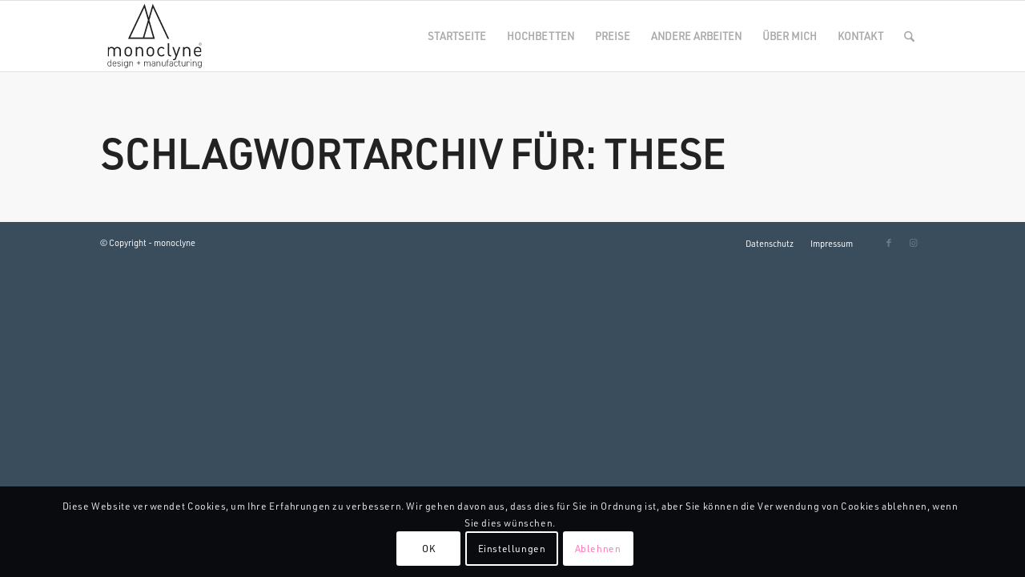

--- FILE ---
content_type: text/html; charset=UTF-8
request_url: https://hochbetten-berlin.com/tag/these/
body_size: 64557
content:
<!DOCTYPE html>
<html lang="de-DE" class="html_stretched responsive av-preloader-disabled  html_header_top html_logo_left html_main_nav_header html_menu_right html_slim html_header_sticky html_header_shrinking html_mobile_menu_tablet html_header_searchicon html_content_align_center html_header_unstick_top_disabled html_header_stretch_disabled html_av-overlay-side html_av-overlay-side-classic html_av-submenu-noclone html_entry_id_296 av-cookies-consent-show-message-bar av-cookies-cookie-consent-enabled av-cookies-needs-opt-in av-cookies-user-needs-accept-button avia-cookie-check-browser-settings av-no-preview av-default-lightbox html_text_menu_active av-mobile-menu-switch-default">
<head>
<meta charset="UTF-8" />


<!-- mobile setting -->
<meta name="viewport" content="width=device-width, initial-scale=1">

<!-- Scripts/CSS and wp_head hook -->
<title>these &#8211; Hochbetten</title>
<meta name='robots' content='max-image-preview:large' />

				<script type='text/javascript'>

				function avia_cookie_check_sessionStorage()
				{
					//	FF throws error when all cookies blocked !!
					var sessionBlocked = false;
					try
					{
						var test = sessionStorage.getItem( 'aviaCookieRefused' ) != null;
					}
					catch(e)
					{
						sessionBlocked = true;
					}

					var aviaCookieRefused = ! sessionBlocked ? sessionStorage.getItem( 'aviaCookieRefused' ) : null;

					var html = document.getElementsByTagName('html')[0];

					/**
					 * Set a class to avoid calls to sessionStorage
					 */
					if( sessionBlocked || aviaCookieRefused )
					{
						if( html.className.indexOf('av-cookies-session-refused') < 0 )
						{
							html.className += ' av-cookies-session-refused';
						}
					}

					if( sessionBlocked || aviaCookieRefused || document.cookie.match(/aviaCookieConsent/) )
					{
						if( html.className.indexOf('av-cookies-user-silent-accept') >= 0 )
						{
							 html.className = html.className.replace(/\bav-cookies-user-silent-accept\b/g, '');
						}
					}
				}

				avia_cookie_check_sessionStorage();

			</script>
			<link rel='dns-prefetch' href='//stats.wp.com' />
<link rel="alternate" type="application/rss+xml" title="Hochbetten &raquo; Feed" href="https://hochbetten-berlin.com/feed/" />
<link rel="alternate" type="application/rss+xml" title="Hochbetten &raquo; Kommentar-Feed" href="https://hochbetten-berlin.com/comments/feed/" />
<link rel="alternate" type="application/rss+xml" title="Hochbetten &raquo; these Schlagwort-Feed" href="https://hochbetten-berlin.com/tag/these/feed/" />
<link rel='stylesheet' id='wp-block-library-css' href='https://hochbetten-berlin.com/wp-includes/css/dist/block-library/style.min.css?ver=6.5.2' type='text/css' media='all' />
<link rel='stylesheet' id='mediaelement-css' href='https://hochbetten-berlin.com/wp-includes/js/mediaelement/mediaelementplayer-legacy.min.css?ver=4.2.17' type='text/css' media='all' />
<link rel='stylesheet' id='wp-mediaelement-css' href='https://hochbetten-berlin.com/wp-includes/js/mediaelement/wp-mediaelement.min.css?ver=6.5.2' type='text/css' media='all' />
<style id='jetpack-sharing-buttons-style-inline-css' type='text/css'>
.jetpack-sharing-buttons__services-list{display:flex;flex-direction:row;flex-wrap:wrap;gap:0;list-style-type:none;margin:5px;padding:0}.jetpack-sharing-buttons__services-list.has-small-icon-size{font-size:12px}.jetpack-sharing-buttons__services-list.has-normal-icon-size{font-size:16px}.jetpack-sharing-buttons__services-list.has-large-icon-size{font-size:24px}.jetpack-sharing-buttons__services-list.has-huge-icon-size{font-size:36px}@media print{.jetpack-sharing-buttons__services-list{display:none!important}}.editor-styles-wrapper .wp-block-jetpack-sharing-buttons{gap:0;padding-inline-start:0}ul.jetpack-sharing-buttons__services-list.has-background{padding:1.25em 2.375em}
</style>
<style id='global-styles-inline-css' type='text/css'>
body{--wp--preset--color--black: #000000;--wp--preset--color--cyan-bluish-gray: #abb8c3;--wp--preset--color--white: #ffffff;--wp--preset--color--pale-pink: #f78da7;--wp--preset--color--vivid-red: #cf2e2e;--wp--preset--color--luminous-vivid-orange: #ff6900;--wp--preset--color--luminous-vivid-amber: #fcb900;--wp--preset--color--light-green-cyan: #7bdcb5;--wp--preset--color--vivid-green-cyan: #00d084;--wp--preset--color--pale-cyan-blue: #8ed1fc;--wp--preset--color--vivid-cyan-blue: #0693e3;--wp--preset--color--vivid-purple: #9b51e0;--wp--preset--color--metallic-red: #b02b2c;--wp--preset--color--maximum-yellow-red: #edae44;--wp--preset--color--yellow-sun: #eeee22;--wp--preset--color--palm-leaf: #83a846;--wp--preset--color--aero: #7bb0e7;--wp--preset--color--old-lavender: #745f7e;--wp--preset--color--steel-teal: #5f8789;--wp--preset--color--raspberry-pink: #d65799;--wp--preset--color--medium-turquoise: #4ecac2;--wp--preset--gradient--vivid-cyan-blue-to-vivid-purple: linear-gradient(135deg,rgba(6,147,227,1) 0%,rgb(155,81,224) 100%);--wp--preset--gradient--light-green-cyan-to-vivid-green-cyan: linear-gradient(135deg,rgb(122,220,180) 0%,rgb(0,208,130) 100%);--wp--preset--gradient--luminous-vivid-amber-to-luminous-vivid-orange: linear-gradient(135deg,rgba(252,185,0,1) 0%,rgba(255,105,0,1) 100%);--wp--preset--gradient--luminous-vivid-orange-to-vivid-red: linear-gradient(135deg,rgba(255,105,0,1) 0%,rgb(207,46,46) 100%);--wp--preset--gradient--very-light-gray-to-cyan-bluish-gray: linear-gradient(135deg,rgb(238,238,238) 0%,rgb(169,184,195) 100%);--wp--preset--gradient--cool-to-warm-spectrum: linear-gradient(135deg,rgb(74,234,220) 0%,rgb(151,120,209) 20%,rgb(207,42,186) 40%,rgb(238,44,130) 60%,rgb(251,105,98) 80%,rgb(254,248,76) 100%);--wp--preset--gradient--blush-light-purple: linear-gradient(135deg,rgb(255,206,236) 0%,rgb(152,150,240) 100%);--wp--preset--gradient--blush-bordeaux: linear-gradient(135deg,rgb(254,205,165) 0%,rgb(254,45,45) 50%,rgb(107,0,62) 100%);--wp--preset--gradient--luminous-dusk: linear-gradient(135deg,rgb(255,203,112) 0%,rgb(199,81,192) 50%,rgb(65,88,208) 100%);--wp--preset--gradient--pale-ocean: linear-gradient(135deg,rgb(255,245,203) 0%,rgb(182,227,212) 50%,rgb(51,167,181) 100%);--wp--preset--gradient--electric-grass: linear-gradient(135deg,rgb(202,248,128) 0%,rgb(113,206,126) 100%);--wp--preset--gradient--midnight: linear-gradient(135deg,rgb(2,3,129) 0%,rgb(40,116,252) 100%);--wp--preset--font-size--small: 1rem;--wp--preset--font-size--medium: 1.125rem;--wp--preset--font-size--large: 1.75rem;--wp--preset--font-size--x-large: clamp(1.75rem, 3vw, 2.25rem);--wp--preset--spacing--20: 0.44rem;--wp--preset--spacing--30: 0.67rem;--wp--preset--spacing--40: 1rem;--wp--preset--spacing--50: 1.5rem;--wp--preset--spacing--60: 2.25rem;--wp--preset--spacing--70: 3.38rem;--wp--preset--spacing--80: 5.06rem;--wp--preset--shadow--natural: 6px 6px 9px rgba(0, 0, 0, 0.2);--wp--preset--shadow--deep: 12px 12px 50px rgba(0, 0, 0, 0.4);--wp--preset--shadow--sharp: 6px 6px 0px rgba(0, 0, 0, 0.2);--wp--preset--shadow--outlined: 6px 6px 0px -3px rgba(255, 255, 255, 1), 6px 6px rgba(0, 0, 0, 1);--wp--preset--shadow--crisp: 6px 6px 0px rgba(0, 0, 0, 1);}body { margin: 0;--wp--style--global--content-size: 800px;--wp--style--global--wide-size: 1130px; }.wp-site-blocks > .alignleft { float: left; margin-right: 2em; }.wp-site-blocks > .alignright { float: right; margin-left: 2em; }.wp-site-blocks > .aligncenter { justify-content: center; margin-left: auto; margin-right: auto; }:where(.is-layout-flex){gap: 0.5em;}:where(.is-layout-grid){gap: 0.5em;}body .is-layout-flow > .alignleft{float: left;margin-inline-start: 0;margin-inline-end: 2em;}body .is-layout-flow > .alignright{float: right;margin-inline-start: 2em;margin-inline-end: 0;}body .is-layout-flow > .aligncenter{margin-left: auto !important;margin-right: auto !important;}body .is-layout-constrained > .alignleft{float: left;margin-inline-start: 0;margin-inline-end: 2em;}body .is-layout-constrained > .alignright{float: right;margin-inline-start: 2em;margin-inline-end: 0;}body .is-layout-constrained > .aligncenter{margin-left: auto !important;margin-right: auto !important;}body .is-layout-constrained > :where(:not(.alignleft):not(.alignright):not(.alignfull)){max-width: var(--wp--style--global--content-size);margin-left: auto !important;margin-right: auto !important;}body .is-layout-constrained > .alignwide{max-width: var(--wp--style--global--wide-size);}body .is-layout-flex{display: flex;}body .is-layout-flex{flex-wrap: wrap;align-items: center;}body .is-layout-flex > *{margin: 0;}body .is-layout-grid{display: grid;}body .is-layout-grid > *{margin: 0;}body{padding-top: 0px;padding-right: 0px;padding-bottom: 0px;padding-left: 0px;}a:where(:not(.wp-element-button)){text-decoration: underline;}.wp-element-button, .wp-block-button__link{background-color: #32373c;border-width: 0;color: #fff;font-family: inherit;font-size: inherit;line-height: inherit;padding: calc(0.667em + 2px) calc(1.333em + 2px);text-decoration: none;}.has-black-color{color: var(--wp--preset--color--black) !important;}.has-cyan-bluish-gray-color{color: var(--wp--preset--color--cyan-bluish-gray) !important;}.has-white-color{color: var(--wp--preset--color--white) !important;}.has-pale-pink-color{color: var(--wp--preset--color--pale-pink) !important;}.has-vivid-red-color{color: var(--wp--preset--color--vivid-red) !important;}.has-luminous-vivid-orange-color{color: var(--wp--preset--color--luminous-vivid-orange) !important;}.has-luminous-vivid-amber-color{color: var(--wp--preset--color--luminous-vivid-amber) !important;}.has-light-green-cyan-color{color: var(--wp--preset--color--light-green-cyan) !important;}.has-vivid-green-cyan-color{color: var(--wp--preset--color--vivid-green-cyan) !important;}.has-pale-cyan-blue-color{color: var(--wp--preset--color--pale-cyan-blue) !important;}.has-vivid-cyan-blue-color{color: var(--wp--preset--color--vivid-cyan-blue) !important;}.has-vivid-purple-color{color: var(--wp--preset--color--vivid-purple) !important;}.has-metallic-red-color{color: var(--wp--preset--color--metallic-red) !important;}.has-maximum-yellow-red-color{color: var(--wp--preset--color--maximum-yellow-red) !important;}.has-yellow-sun-color{color: var(--wp--preset--color--yellow-sun) !important;}.has-palm-leaf-color{color: var(--wp--preset--color--palm-leaf) !important;}.has-aero-color{color: var(--wp--preset--color--aero) !important;}.has-old-lavender-color{color: var(--wp--preset--color--old-lavender) !important;}.has-steel-teal-color{color: var(--wp--preset--color--steel-teal) !important;}.has-raspberry-pink-color{color: var(--wp--preset--color--raspberry-pink) !important;}.has-medium-turquoise-color{color: var(--wp--preset--color--medium-turquoise) !important;}.has-black-background-color{background-color: var(--wp--preset--color--black) !important;}.has-cyan-bluish-gray-background-color{background-color: var(--wp--preset--color--cyan-bluish-gray) !important;}.has-white-background-color{background-color: var(--wp--preset--color--white) !important;}.has-pale-pink-background-color{background-color: var(--wp--preset--color--pale-pink) !important;}.has-vivid-red-background-color{background-color: var(--wp--preset--color--vivid-red) !important;}.has-luminous-vivid-orange-background-color{background-color: var(--wp--preset--color--luminous-vivid-orange) !important;}.has-luminous-vivid-amber-background-color{background-color: var(--wp--preset--color--luminous-vivid-amber) !important;}.has-light-green-cyan-background-color{background-color: var(--wp--preset--color--light-green-cyan) !important;}.has-vivid-green-cyan-background-color{background-color: var(--wp--preset--color--vivid-green-cyan) !important;}.has-pale-cyan-blue-background-color{background-color: var(--wp--preset--color--pale-cyan-blue) !important;}.has-vivid-cyan-blue-background-color{background-color: var(--wp--preset--color--vivid-cyan-blue) !important;}.has-vivid-purple-background-color{background-color: var(--wp--preset--color--vivid-purple) !important;}.has-metallic-red-background-color{background-color: var(--wp--preset--color--metallic-red) !important;}.has-maximum-yellow-red-background-color{background-color: var(--wp--preset--color--maximum-yellow-red) !important;}.has-yellow-sun-background-color{background-color: var(--wp--preset--color--yellow-sun) !important;}.has-palm-leaf-background-color{background-color: var(--wp--preset--color--palm-leaf) !important;}.has-aero-background-color{background-color: var(--wp--preset--color--aero) !important;}.has-old-lavender-background-color{background-color: var(--wp--preset--color--old-lavender) !important;}.has-steel-teal-background-color{background-color: var(--wp--preset--color--steel-teal) !important;}.has-raspberry-pink-background-color{background-color: var(--wp--preset--color--raspberry-pink) !important;}.has-medium-turquoise-background-color{background-color: var(--wp--preset--color--medium-turquoise) !important;}.has-black-border-color{border-color: var(--wp--preset--color--black) !important;}.has-cyan-bluish-gray-border-color{border-color: var(--wp--preset--color--cyan-bluish-gray) !important;}.has-white-border-color{border-color: var(--wp--preset--color--white) !important;}.has-pale-pink-border-color{border-color: var(--wp--preset--color--pale-pink) !important;}.has-vivid-red-border-color{border-color: var(--wp--preset--color--vivid-red) !important;}.has-luminous-vivid-orange-border-color{border-color: var(--wp--preset--color--luminous-vivid-orange) !important;}.has-luminous-vivid-amber-border-color{border-color: var(--wp--preset--color--luminous-vivid-amber) !important;}.has-light-green-cyan-border-color{border-color: var(--wp--preset--color--light-green-cyan) !important;}.has-vivid-green-cyan-border-color{border-color: var(--wp--preset--color--vivid-green-cyan) !important;}.has-pale-cyan-blue-border-color{border-color: var(--wp--preset--color--pale-cyan-blue) !important;}.has-vivid-cyan-blue-border-color{border-color: var(--wp--preset--color--vivid-cyan-blue) !important;}.has-vivid-purple-border-color{border-color: var(--wp--preset--color--vivid-purple) !important;}.has-metallic-red-border-color{border-color: var(--wp--preset--color--metallic-red) !important;}.has-maximum-yellow-red-border-color{border-color: var(--wp--preset--color--maximum-yellow-red) !important;}.has-yellow-sun-border-color{border-color: var(--wp--preset--color--yellow-sun) !important;}.has-palm-leaf-border-color{border-color: var(--wp--preset--color--palm-leaf) !important;}.has-aero-border-color{border-color: var(--wp--preset--color--aero) !important;}.has-old-lavender-border-color{border-color: var(--wp--preset--color--old-lavender) !important;}.has-steel-teal-border-color{border-color: var(--wp--preset--color--steel-teal) !important;}.has-raspberry-pink-border-color{border-color: var(--wp--preset--color--raspberry-pink) !important;}.has-medium-turquoise-border-color{border-color: var(--wp--preset--color--medium-turquoise) !important;}.has-vivid-cyan-blue-to-vivid-purple-gradient-background{background: var(--wp--preset--gradient--vivid-cyan-blue-to-vivid-purple) !important;}.has-light-green-cyan-to-vivid-green-cyan-gradient-background{background: var(--wp--preset--gradient--light-green-cyan-to-vivid-green-cyan) !important;}.has-luminous-vivid-amber-to-luminous-vivid-orange-gradient-background{background: var(--wp--preset--gradient--luminous-vivid-amber-to-luminous-vivid-orange) !important;}.has-luminous-vivid-orange-to-vivid-red-gradient-background{background: var(--wp--preset--gradient--luminous-vivid-orange-to-vivid-red) !important;}.has-very-light-gray-to-cyan-bluish-gray-gradient-background{background: var(--wp--preset--gradient--very-light-gray-to-cyan-bluish-gray) !important;}.has-cool-to-warm-spectrum-gradient-background{background: var(--wp--preset--gradient--cool-to-warm-spectrum) !important;}.has-blush-light-purple-gradient-background{background: var(--wp--preset--gradient--blush-light-purple) !important;}.has-blush-bordeaux-gradient-background{background: var(--wp--preset--gradient--blush-bordeaux) !important;}.has-luminous-dusk-gradient-background{background: var(--wp--preset--gradient--luminous-dusk) !important;}.has-pale-ocean-gradient-background{background: var(--wp--preset--gradient--pale-ocean) !important;}.has-electric-grass-gradient-background{background: var(--wp--preset--gradient--electric-grass) !important;}.has-midnight-gradient-background{background: var(--wp--preset--gradient--midnight) !important;}.has-small-font-size{font-size: var(--wp--preset--font-size--small) !important;}.has-medium-font-size{font-size: var(--wp--preset--font-size--medium) !important;}.has-large-font-size{font-size: var(--wp--preset--font-size--large) !important;}.has-x-large-font-size{font-size: var(--wp--preset--font-size--x-large) !important;}
.wp-block-navigation a:where(:not(.wp-element-button)){color: inherit;}
:where(.wp-block-post-template.is-layout-flex){gap: 1.25em;}:where(.wp-block-post-template.is-layout-grid){gap: 1.25em;}
:where(.wp-block-columns.is-layout-flex){gap: 2em;}:where(.wp-block-columns.is-layout-grid){gap: 2em;}
.wp-block-pullquote{font-size: 1.5em;line-height: 1.6;}
</style>
<link rel='stylesheet' id='avia-merged-styles-css' href='https://hochbetten-berlin.com/wp-content/uploads/dynamic_avia/avia-merged-styles-429b5c6aac8ee3279339e8eecd802d27---6965912409de4.css' type='text/css' media='all' />
<script type="text/javascript" src="https://hochbetten-berlin.com/wp-content/plugins/strato-assistant/js/cookies.js?ver=1667822888" id="strato-assistant-wp-cookies-js"></script>
<script type="text/javascript" src="https://hochbetten-berlin.com/wp-content/uploads/dynamic_avia/avia-head-scripts-4eef96767e7ec578c4dcc5eae96076c2---696789c1f19e7.js" id="avia-head-scripts-js"></script>
<link rel="https://api.w.org/" href="https://hochbetten-berlin.com/wp-json/" /><link rel="alternate" type="application/json" href="https://hochbetten-berlin.com/wp-json/wp/v2/tags/9" /><link rel="EditURI" type="application/rsd+xml" title="RSD" href="https://hochbetten-berlin.com/xmlrpc.php?rsd" />
<meta name="generator" content="WordPress 6.5.2" />
	<style>img#wpstats{display:none}</style>
		
<link rel="icon" href="http://hochbetten-berlin.com/wp-content/uploads/2022/11/monoclyne-q-16x16-1-300x300.png" type="image/png">
<!--[if lt IE 9]><script src="https://hochbetten-berlin.com/wp-content/themes/enfold/js/html5shiv.js"></script><![endif]--><link rel="profile" href="https://gmpg.org/xfn/11" />
<link rel="alternate" type="application/rss+xml" title="Hochbetten RSS2 Feed" href="https://hochbetten-berlin.com/feed/" />
<link rel="pingback" href="https://hochbetten-berlin.com/xmlrpc.php" />

<!-- To speed up the rendering and to display the site as fast as possible to the user we include some styles and scripts for above the fold content inline -->
<script type="text/javascript">'use strict';var avia_is_mobile=!1;if(/Android|webOS|iPhone|iPad|iPod|BlackBerry|IEMobile|Opera Mini/i.test(navigator.userAgent)&&'ontouchstart' in document.documentElement){avia_is_mobile=!0;document.documentElement.className+=' avia_mobile '}
else{document.documentElement.className+=' avia_desktop '};document.documentElement.className+=' js_active ';(function(){var e=['-webkit-','-moz-','-ms-',''],n='',o=!1,a=!1;for(var t in e){if(e[t]+'transform' in document.documentElement.style){o=!0;n=e[t]+'transform'};if(e[t]+'perspective' in document.documentElement.style){a=!0}};if(o){document.documentElement.className+=' avia_transform '};if(a){document.documentElement.className+=' avia_transform3d '};if(typeof document.getElementsByClassName=='function'&&typeof document.documentElement.getBoundingClientRect=='function'&&avia_is_mobile==!1){if(n&&window.innerHeight>0){setTimeout(function(){var e=0,o={},a=0,t=document.getElementsByClassName('av-parallax'),i=window.pageYOffset||document.documentElement.scrollTop;for(e=0;e<t.length;e++){t[e].style.top='0px';o=t[e].getBoundingClientRect();a=Math.ceil((window.innerHeight+i-o.top)*0.3);t[e].style[n]='translate(0px, '+a+'px)';t[e].style.top='auto';t[e].className+=' enabled-parallax '}},50)}}})();</script><style type="text/css">
		@font-face {font-family: 'entypo-fontello-enfold'; font-weight: normal; font-style: normal; font-display: auto;
		src: url('https://hochbetten-berlin.com/wp-content/themes/enfold/config-templatebuilder/avia-template-builder/assets/fonts/entypo-fontello-enfold/entypo-fontello-enfold.woff2') format('woff2'),
		url('https://hochbetten-berlin.com/wp-content/themes/enfold/config-templatebuilder/avia-template-builder/assets/fonts/entypo-fontello-enfold/entypo-fontello-enfold.woff') format('woff'),
		url('https://hochbetten-berlin.com/wp-content/themes/enfold/config-templatebuilder/avia-template-builder/assets/fonts/entypo-fontello-enfold/entypo-fontello-enfold.ttf') format('truetype'),
		url('https://hochbetten-berlin.com/wp-content/themes/enfold/config-templatebuilder/avia-template-builder/assets/fonts/entypo-fontello-enfold/entypo-fontello-enfold.svg#entypo-fontello-enfold') format('svg'),
		url('https://hochbetten-berlin.com/wp-content/themes/enfold/config-templatebuilder/avia-template-builder/assets/fonts/entypo-fontello-enfold/entypo-fontello-enfold.eot'),
		url('https://hochbetten-berlin.com/wp-content/themes/enfold/config-templatebuilder/avia-template-builder/assets/fonts/entypo-fontello-enfold/entypo-fontello-enfold.eot?#iefix') format('embedded-opentype');
		}

		#top .avia-font-entypo-fontello-enfold, body .avia-font-entypo-fontello-enfold, html body [data-av_iconfont='entypo-fontello-enfold']:before{ font-family: 'entypo-fontello-enfold'; }
		
		@font-face {font-family: 'entypo-fontello'; font-weight: normal; font-style: normal; font-display: auto;
		src: url('https://hochbetten-berlin.com/wp-content/themes/enfold/config-templatebuilder/avia-template-builder/assets/fonts/entypo-fontello/entypo-fontello.woff2') format('woff2'),
		url('https://hochbetten-berlin.com/wp-content/themes/enfold/config-templatebuilder/avia-template-builder/assets/fonts/entypo-fontello/entypo-fontello.woff') format('woff'),
		url('https://hochbetten-berlin.com/wp-content/themes/enfold/config-templatebuilder/avia-template-builder/assets/fonts/entypo-fontello/entypo-fontello.ttf') format('truetype'),
		url('https://hochbetten-berlin.com/wp-content/themes/enfold/config-templatebuilder/avia-template-builder/assets/fonts/entypo-fontello/entypo-fontello.svg#entypo-fontello') format('svg'),
		url('https://hochbetten-berlin.com/wp-content/themes/enfold/config-templatebuilder/avia-template-builder/assets/fonts/entypo-fontello/entypo-fontello.eot'),
		url('https://hochbetten-berlin.com/wp-content/themes/enfold/config-templatebuilder/avia-template-builder/assets/fonts/entypo-fontello/entypo-fontello.eot?#iefix') format('embedded-opentype');
		}

		#top .avia-font-entypo-fontello, body .avia-font-entypo-fontello, html body [data-av_iconfont='entypo-fontello']:before{ font-family: 'entypo-fontello'; }
		</style>

<!--
Debugging Info for Theme support: 

Theme: Enfold
Version: 7.1.3
Installed: enfold
AviaFramework Version: 5.6
AviaBuilder Version: 6.0
aviaElementManager Version: 1.0.1
ML:512-PU:98-PLA:9
WP:6.5.2
Compress: CSS:all theme files - JS:all theme files
Updates: disabled
PLAu:6
-->
</head>

<body id="top" class="archive tag tag-these tag-9 stretched rtl_columns av-curtain-numeric urwdinregular-custom urwdinregular  avia-responsive-images-support" itemscope="itemscope" itemtype="https://schema.org/WebPage" >

	
	<div id='wrap_all'>

	
<header id='header' class='all_colors header_color light_bg_color  av_header_top av_logo_left av_main_nav_header av_menu_right av_slim av_header_sticky av_header_shrinking av_header_stretch_disabled av_mobile_menu_tablet av_header_searchicon av_header_unstick_top_disabled av_bottom_nav_disabled  av_header_border_disabled'  data-av_shrink_factor='50' role="banner" itemscope="itemscope" itemtype="https://schema.org/WPHeader" >

		<div  id='header_main' class='container_wrap container_wrap_logo'>

        <div class='container av-logo-container'><div class='inner-container'><span class='logo avia-svg-logo'><a href='https://hochbetten-berlin.com/' class='av-contains-svg' aria-label='monoclyne-SW' title='monoclyne-SW'><svg role="graphics-document" title="monoclyne-SW" desc="" alt=""   version="1.1" id="Ebene_1" xmlns="http://www.w3.org/2000/svg" xmlns:xlink="http://www.w3.org/1999/xlink" x="0px" y="0px"
	 viewBox="0 0 850.39 566.93" style="enable-background:new 0 0 850.39 566.93;" xml:space="preserve" preserveAspectRatio="xMinYMid meet">
<style type="text/css">
	.st0{clip-path:url(#SVGID_00000109729440237153825880000005903369053937094786_);fill:#1E1E1C;}
	.st1{fill:#1E1E1C;}
</style>
<g>
	<g>
		<defs>
			<rect id="SVGID_1_" x="60.47" y="338.07" width="755.36" height="140.25"/>
		</defs>
		<clipPath id="SVGID_00000157285666567799406180000006811601235989239204_">
			<use xlink:href="#SVGID_1_"  style="overflow:visible;"/>
		</clipPath>
		<path style="clip-path:url(#SVGID_00000157285666567799406180000006811601235989239204_);fill:#1E1E1C;" d="M804.89,403.56h-39.5
			c0.31-6.07,0.6-8.36,2.28-12.46c2.89-6.84,9.58-11.24,17.48-11.24s14.58,4.4,17.47,11.24
			C804.29,395.2,804.59,397.49,804.89,403.56 M815.83,411.76v-5.02c0-22.18-11.4-36.16-30.69-36.16c-19,0-30.7,14.13-30.7,38.29
			c0,26.44,12.92,38.3,32.67,38.3c12.77,0,19.75-3.95,27.35-11.56l-7.45-6.53c-5.92,5.93-10.94,8.51-19.6,8.51
			c-14.29,0-22.03-9.42-22.03-25.83H815.83z M725.88,446.26v-47.87c0-8.66-2.43-15.65-7.75-20.82c-4.56-4.55-11.09-6.99-19.15-6.99
			c-8.36,0-15.65,3.04-20.97,9.11v-8.21h-10.94v74.76h10.94v-46.04c0-13.07,7.29-19.9,18.54-19.9c11.24,0,18.39,6.68,18.39,19.9
			v46.04H725.88z M645.64,371.5H633.8l-20.37,60.02l-20.51-60.02h-11.85l26.9,73.25l-5.32,14.58c-2.43,6.84-4.71,9.27-12.31,9.27
			H587v9.72h4.71c5.31,0,10.63-1.37,14.58-5.16c2.13-1.98,3.8-4.71,5.32-8.82L645.64,371.5z M571.94,446.26v-9.42h-5.93
			c-7.6,0-10.02-3.65-10.02-10.95v-87.82h-10.95v88.28c0,11.39,5.93,19.9,19,19.9H571.94z M518.46,436.08l-7.45-7.14
			c-5.63,6.23-10.03,8.51-17.17,8.51c-7.29,0-13.37-2.89-17.32-8.51c-3.5-4.87-4.86-10.64-4.86-20.06c0-9.42,1.36-15.19,4.86-20.05
			c3.95-5.63,10.03-8.51,17.32-8.51c7.14,0,11.55,2.13,17.17,8.36l7.45-6.99c-7.75-8.36-14.29-11.09-24.62-11.09
			c-18.84,0-33.13,12.76-33.13,38.29s14.29,38.3,33.13,38.3C504.18,447.17,510.71,444.44,518.46,436.08 M424.4,408.88
			c0,8.36-0.45,17.63-5.92,23.1c-3.5,3.5-8.36,5.48-13.68,5.48s-10.03-1.98-13.53-5.48c-5.47-5.47-6.07-14.74-6.07-23.1
			s0.6-17.63,6.07-23.1c3.5-3.5,8.21-5.47,13.53-5.47s10.18,1.97,13.68,5.47C423.94,391.25,424.4,400.52,424.4,408.88
			 M435.34,408.88c0-11.55-1.52-22.03-9.12-29.78c-5.16-5.16-12.31-8.5-21.42-8.5s-16.26,3.34-21.43,8.5
			c-7.6,7.75-9.11,18.24-9.11,29.78s1.52,22.03,9.11,29.78c5.17,5.16,12.31,8.51,21.43,8.51s16.26-3.35,21.42-8.51
			C433.82,430.91,435.34,420.43,435.34,408.88 M345.53,446.26v-47.87c0-8.66-2.43-15.65-7.75-20.82
			c-4.56-4.55-11.09-6.99-19.14-6.99c-8.36,0-15.66,3.04-20.97,9.11v-8.21h-10.95v74.76h10.95v-46.04c0-13.07,7.29-19.9,18.53-19.9
			s18.39,6.68,18.39,19.9v46.04H345.53z M246.31,408.88c0,8.36-0.45,17.63-5.93,23.1c-3.49,3.5-8.36,5.48-13.67,5.48
			c-5.32,0-10.03-1.98-13.53-5.48c-5.47-5.47-6.08-14.74-6.08-23.1s0.61-17.63,6.08-23.1c3.5-3.5,8.21-5.47,13.53-5.47
			c5.31,0,10.18,1.97,13.67,5.47C245.86,391.25,246.31,400.52,246.31,408.88 M257.25,408.88c0-11.55-1.52-22.03-9.11-29.78
			c-5.16-5.16-12.31-8.5-21.42-8.5c-9.12,0-16.27,3.34-21.43,8.5c-7.6,7.75-9.11,18.24-9.11,29.78s1.52,22.03,9.11,29.78
			c5.16,5.16,12.31,8.51,21.43,8.51c9.11,0,16.26-3.35,21.42-8.51C255.73,430.91,257.25,420.43,257.25,408.88 M167.45,446.26v-47.87
			c0-8.66-2.74-15.65-8.05-20.82c-4.56-4.4-11.25-6.99-19.3-6.99c-10.48,0-18.84,4.26-24.61,12.46
			c-4.56-8.2-12.61-12.46-22.95-12.46c-8.36,0-15.8,3.04-21.12,9.11v-8.21H60.47v74.76h10.94v-46.04c0-13.07,7.45-19.9,18.69-19.9
			s18.39,6.68,18.39,19.9v46.04h10.95V399c0-11.85,7.75-18.69,18.69-18.69c11.24,0,18.39,6.68,18.39,19.9v46.04H167.45z"/>
	</g>
	<path class="st1" d="M543.4,306.06h12.4L423.26,23.89l-32.48,111.46L358.23,23.89L224.69,306.06h215.84L396.6,155.32l28.99-100.29
		L543.4,306.06z M242.44,294.87L355.68,55.02l29.14,100.29L344.4,294.87H242.44z M425.66,294.87h-69.76l34.88-119.92L425.66,294.87z
		"/>
	<g>
		<path class="st1" d="M86.77,473.27h4.2v52.64h-4.2v-4.66c-2.14,3.52-5.8,5.12-11.52,5.12c-9.92,0-14.88-6.41-14.88-16.86v-5.49
			c0-10.83,5.42-16.71,14.88-16.71c5.72,0,9.38,1.83,11.52,5.42V473.27z M86.77,509.59v-5.49c0-7.78-3.05-12.89-11.22-12.89
			c-7.25,0-10.99,4.5-10.99,12.82v5.49c0,8.01,3.59,12.97,10.99,12.97C84.1,522.48,86.77,517.07,86.77,509.59z"/>
		<path class="st1" d="M104.94,507.91v1.6c0,7.55,3.51,12.97,11.6,12.97c4.65,0,7.78-1.37,9.92-4.65l3.36,2.37
			c-2.67,4.19-6.87,6.18-13.05,6.18c-10.15,0-16.02-6.26-16.02-16.86v-5.49c0-10.83,5.19-16.71,14.73-16.71s14.73,5.87,14.73,16.71
			v3.89H104.94z M104.94,504.1H126v-0.08c0-8.32-3.59-12.82-10.53-12.82c-6.94,0-10.53,4.58-10.53,12.82V504.1z"/>
		<path class="st1" d="M162.41,495.93c-2.37-3.36-4.81-4.65-10.38-4.65c-5.11,0-9,1.91-9,6.26c0,5.34,4.81,6.41,10.15,7.1
			c7.4,0.99,13.58,3.13,13.58,11.22c0,5.95-3.81,10.53-13.96,10.53c-7.55,0-11.52-2.37-14.34-6.34l3.28-2.28
			c2.29,3.2,5.19,4.65,11.14,4.65s9.69-1.9,9.69-6.49c0-4.88-3.81-6.56-11.37-7.55c-6.49-0.84-12.36-3.05-12.36-10.76
			c0-6.18,4.65-10.3,13.28-10.3c6.03,0,10.61,1.6,13.5,6.33L162.41,495.93z"/>
		<path class="st1" d="M177.45,473.27h5.11v5.11h-5.11V473.27z M177.91,487.77h4.2v38.15h-4.2V487.77z"/>
		<path class="st1" d="M193.02,504.02c0-10.83,5.42-16.71,14.88-16.71c5.72,0,9.38,1.83,11.52,5.42v-4.96h4.2v36.62
			c0,10.6-5.72,16.48-15.56,16.48c-6.1,0-10.15-1.98-12.67-6.18l3.28-2.36c2.06,3.28,5.19,4.66,9.61,4.66
			c7.71,0,11.14-5.04,11.14-12.59v-3.13c-2.14,3.52-5.8,5.12-11.52,5.12c-9.92,0-14.88-6.41-14.88-16.86V504.02z M219.42,509.59
			v-6.03c0-7.48-3.28-12.36-11.22-12.36c-7.25,0-10.99,4.5-10.99,12.82v5.49c0,8.01,3.59,12.97,10.99,12.97
			C216.75,522.48,219.42,517.07,219.42,509.59z"/>
		<path class="st1" d="M235.3,487.77h4.19v5.19c1.98-3.66,5.49-5.65,11.21-5.65c8.47,0,14.04,5.26,14.04,16.02v22.58h-4.19v-22.51
			c0-8.7-4.35-12.13-10.3-12.13c-7.18,0-10.76,4.73-10.76,11.75v22.89h-4.19V487.77z"/>
		<path class="st1" d="M295.44,497h12.44v-12.59h3.89V497h12.59v3.89h-12.59v12.44h-3.89v-12.44h-12.44V497z"/>
		<path class="st1" d="M354.97,487.77h4.19v5.19c1.61-3.51,5.04-5.65,10.07-5.65c5.42,0,9.39,2.59,11.37,7.48
			c2.14-4.81,6.33-7.48,11.6-7.48c8.01,0,12.9,5.65,12.9,16.02v22.58h-4.2v-22.51c0-8.32-3.66-12.13-9.16-12.13
			c-6.1,0-9.61,4.5-9.61,11.22v23.42h-4.19v-22.51c0-8.32-3.66-12.13-9.16-12.13c-6.26,0-9.62,4.73-9.62,11.75v22.89h-4.19V487.77z"
			/>
		<path class="st1" d="M427.85,504.25h11.15v-4.73c0-6.49-2.6-8.24-9.62-8.24c-4.58,0-7.55,0.31-9.99,4.35l-3.2-2.21
			c2.67-4.5,6.48-6.1,13.28-6.1c9.31,0,13.73,2.9,13.73,12.21v26.4h-4.19v-4.73c-2.14,4.04-5.96,5.19-10.84,5.19
			c-8.47,0-13.27-4.04-13.27-11.37C414.88,507.68,419.99,504.25,427.85,504.25z M438.99,507.99h-11.15c-6.55,0-8.77,3.05-8.77,7.1
			c0,5.34,3.74,7.32,9.08,7.32c6.18,0,10.84-2.14,10.84-10.68V507.99z"/>
		<path class="st1" d="M454.88,487.77h4.2v5.19c1.98-3.66,5.49-5.65,11.21-5.65c8.47,0,14.04,5.26,14.04,16.02v22.58h-4.19v-22.51
			c0-8.7-4.35-12.13-10.3-12.13c-7.17,0-10.75,4.73-10.75,11.75v22.89h-4.2V487.77z"/>
		<path class="st1" d="M525.46,525.92h-4.2v-5.11c-2.06,3.58-5.57,5.57-11.29,5.57c-8.47,0-13.96-5.19-13.96-16.02v-22.58h4.19
			v22.58c0,8.63,4.35,12.05,10.23,12.05c7.24,0,10.83-4.81,10.83-11.75v-22.89h4.2V525.92z"/>
		<path class="st1" d="M538.67,487.77v-2.75c0-8.01,2.44-11.75,10.83-11.75h1.75v4.04h-1.67c-6.1,0-6.71,2.9-6.71,8.77v1.68h8.39
			v3.89h-8.39v34.26h-4.2v-34.26h-4.88v-3.89H538.67z"/>
		<path class="st1" d="M569.96,504.25h11.15v-4.73c0-6.49-2.6-8.24-9.62-8.24c-4.58,0-7.55,0.31-9.99,4.35l-3.2-2.21
			c2.67-4.5,6.48-6.1,13.28-6.1c9.31,0,13.73,2.9,13.73,12.21v26.4h-4.19v-4.73c-2.14,4.04-5.96,5.19-10.84,5.19
			c-8.47,0-13.27-4.04-13.27-11.37C557,507.68,562.11,504.25,569.96,504.25z M581.11,507.99h-11.15c-6.55,0-8.77,3.05-8.77,7.1
			c0,5.34,3.74,7.32,9.08,7.32c6.18,0,10.84-2.14,10.84-10.68V507.99z"/>
		<path class="st1" d="M624.14,520.2c-2.52,4.04-7.02,6.18-12.97,6.18c-10.22,0-16.1-6.1-16.1-16.86v-5.49
			c0-10.83,6.03-16.71,16.1-16.71c5.57,0,10.07,1.98,12.89,5.87l-3.36,2.29c-2.14-2.9-5.72-4.27-9.53-4.27
			c-7.56,0-11.9,4.58-11.9,12.82v5.49c0,7.55,3.51,12.97,11.9,12.97c3.89,0,7.48-1.29,9.61-4.65L624.14,520.2z"/>
		<path class="st1" d="M628.42,487.77h4.88v-8.39h4.2v8.39h9.38v3.89h-9.38v21.36c0,6.1,0.68,8.85,6.86,8.85h2.52v4.05h-2.67
			c-8.47,0-10.91-3.81-10.91-11.75v-22.51h-4.88V487.77z"/>
		<path class="st1" d="M685.73,525.92h-4.19v-5.11c-2.06,3.58-5.57,5.57-11.29,5.57c-8.47,0-13.97-5.19-13.97-16.02v-22.58h4.2
			v22.58c0,8.63,4.35,12.05,10.22,12.05c7.25,0,10.84-4.81,10.84-11.75v-22.89h4.19V525.92z"/>
		<path class="st1" d="M701.61,502.95v22.97h-4.19v-38.15h4.19v5.19c1.61-3.51,4.81-5.65,9.62-5.65c4.96,0,8.24,1.91,10.75,5.26
			l-3.51,2.59c-1.98-2.59-4.27-3.89-7.63-3.89C704.89,491.28,701.61,496.01,701.61,502.95z"/>
		<path class="st1" d="M728.63,473.27h5.12v5.11h-5.12V473.27z M729.09,487.77h4.19v38.15h-4.19V487.77z"/>
		<path class="st1" d="M746.11,487.77h4.2v5.19c1.98-3.66,5.49-5.65,11.21-5.65c8.47,0,14.04,5.26,14.04,16.02v22.58h-4.19v-22.51
			c0-8.7-4.35-12.13-10.3-12.13c-7.17,0-10.75,4.73-10.75,11.75v22.89h-4.2V487.77z"/>
		<path class="st1" d="M785.33,504.02c0-10.83,5.42-16.71,14.88-16.71c5.73,0,9.39,1.83,11.52,5.42v-4.96h4.19v36.62
			c0,10.6-5.72,16.48-15.56,16.48c-6.1,0-10.15-1.98-12.67-6.18l3.28-2.36c2.06,3.28,5.19,4.66,9.61,4.66
			c7.71,0,11.15-5.04,11.15-12.59v-3.13c-2.14,3.52-5.8,5.12-11.52,5.12c-9.92,0-14.88-6.41-14.88-16.86V504.02z M811.74,509.59
			v-6.03c0-7.48-3.28-12.36-11.22-12.36c-7.25,0-10.99,4.5-10.99,12.82v5.49c0,8.01,3.59,12.97,10.99,12.97
			C809.06,522.48,811.74,517.07,811.74,509.59z"/>
	</g>
	<g>
		<path class="st1" d="M795.9,347.93c0-5.51,4.46-9.97,9.97-9.97c5.51,0,9.97,4.46,9.97,9.97c0,5.51-4.46,9.97-9.97,9.97
			C800.36,357.89,795.9,353.43,795.9,347.93z M814.26,347.93c0-4.68-3.77-8.51-8.4-8.51c-4.62,0-8.37,3.83-8.37,8.51
			c0,4.68,3.75,8.51,8.37,8.51C810.49,356.43,814.26,352.61,814.26,347.93z M802.62,342.45h3.72c1.9,0,3.44,1.43,3.44,3.28
			c0,1.6-0.99,2.59-2.34,3l2.62,4.65h-1.76l-2.51-4.46h-1.65v4.46h-1.51V342.45z M806.17,347.62c1.21,0,2.07-0.8,2.07-1.9
			c0-1.1-0.85-1.93-2.07-1.93h-2.04v3.83H806.17z"/>
	</g>
</g>
</svg></a></span><nav class='main_menu' data-selectname='Wähle eine Seite'  role="navigation" itemscope="itemscope" itemtype="https://schema.org/SiteNavigationElement" ><div class="avia-menu av-main-nav-wrap"><ul role="menu" class="menu av-main-nav" id="avia-menu"><li role="menuitem" id="menu-item-3441" class="menu-item menu-item-type-custom menu-item-object-custom menu-item-home menu-item-top-level menu-item-top-level-1"><a href="http://hochbetten-berlin.com/" itemprop="url" tabindex="0"><span class="avia-bullet"></span><span class="avia-menu-text">STARTSEITE</span><span class="avia-menu-fx"><span class="avia-arrow-wrap"><span class="avia-arrow"></span></span></span></a></li>
<li role="menuitem" id="menu-item-3452" class="menu-item menu-item-type-post_type menu-item-object-page menu-item-top-level menu-item-top-level-2"><a href="https://hochbetten-berlin.com/hochbetten/" itemprop="url" tabindex="0"><span class="avia-bullet"></span><span class="avia-menu-text">HOCHBETTEN</span><span class="avia-menu-fx"><span class="avia-arrow-wrap"><span class="avia-arrow"></span></span></span></a></li>
<li role="menuitem" id="menu-item-3677" class="menu-item menu-item-type-post_type menu-item-object-page menu-item-top-level menu-item-top-level-3"><a href="https://hochbetten-berlin.com/preise/" itemprop="url" tabindex="0"><span class="avia-bullet"></span><span class="avia-menu-text">PREISE</span><span class="avia-menu-fx"><span class="avia-arrow-wrap"><span class="avia-arrow"></span></span></span></a></li>
<li role="menuitem" id="menu-item-3510" class="menu-item menu-item-type-post_type menu-item-object-page menu-item-mega-parent  menu-item-top-level menu-item-top-level-4"><a href="https://hochbetten-berlin.com/andere-arbeiten/" itemprop="url" tabindex="0"><span class="avia-bullet"></span><span class="avia-menu-text">ANDERE ARBEITEN</span><span class="avia-menu-fx"><span class="avia-arrow-wrap"><span class="avia-arrow"></span></span></span></a></li>
<li role="menuitem" id="menu-item-3505" class="menu-item menu-item-type-post_type menu-item-object-page menu-item-top-level menu-item-top-level-5"><a href="https://hochbetten-berlin.com/ueber-mich/" itemprop="url" tabindex="0"><span class="avia-bullet"></span><span class="avia-menu-text">ÜBER MICH</span><span class="avia-menu-fx"><span class="avia-arrow-wrap"><span class="avia-arrow"></span></span></span></a></li>
<li role="menuitem" id="menu-item-3498" class="menu-item menu-item-type-post_type menu-item-object-page menu-item-top-level menu-item-top-level-6"><a href="https://hochbetten-berlin.com/kontakt/" itemprop="url" tabindex="0"><span class="avia-bullet"></span><span class="avia-menu-text">KONTAKT</span><span class="avia-menu-fx"><span class="avia-arrow-wrap"><span class="avia-arrow"></span></span></span></a></li>
<li id="menu-item-search" class="noMobile menu-item menu-item-search-dropdown menu-item-avia-special" role="menuitem"><a class="avia-svg-icon avia-font-svg_entypo-fontello" aria-label="Suche" href="?s=" rel="nofollow" title="Click to open the search input field" data-avia-search-tooltip="
&lt;search&gt;
	&lt;form role=&quot;search&quot; action=&quot;https://hochbetten-berlin.com/&quot; id=&quot;searchform&quot; method=&quot;get&quot; class=&quot;&quot;&gt;
		&lt;div&gt;
&lt;span class=&#039;av_searchform_search avia-svg-icon avia-font-svg_entypo-fontello&#039; data-av_svg_icon=&#039;search&#039; data-av_iconset=&#039;svg_entypo-fontello&#039;&gt;&lt;svg version=&quot;1.1&quot; xmlns=&quot;http://www.w3.org/2000/svg&quot; width=&quot;25&quot; height=&quot;32&quot; viewBox=&quot;0 0 25 32&quot; preserveAspectRatio=&quot;xMidYMid meet&quot; aria-labelledby=&#039;av-svg-title-1&#039; aria-describedby=&#039;av-svg-desc-1&#039; role=&quot;graphics-symbol&quot; aria-hidden=&quot;true&quot;&gt;
&lt;title id=&#039;av-svg-title-1&#039;&gt;Search&lt;/title&gt;
&lt;desc id=&#039;av-svg-desc-1&#039;&gt;Search&lt;/desc&gt;
&lt;path d=&quot;M24.704 24.704q0.96 1.088 0.192 1.984l-1.472 1.472q-1.152 1.024-2.176 0l-6.080-6.080q-2.368 1.344-4.992 1.344-4.096 0-7.136-3.040t-3.040-7.136 2.88-7.008 6.976-2.912 7.168 3.040 3.072 7.136q0 2.816-1.472 5.184zM3.008 13.248q0 2.816 2.176 4.992t4.992 2.176 4.832-2.016 2.016-4.896q0-2.816-2.176-4.96t-4.992-2.144-4.832 2.016-2.016 4.832z&quot;&gt;&lt;/path&gt;
&lt;/svg&gt;&lt;/span&gt;			&lt;input type=&quot;submit&quot; value=&quot;&quot; id=&quot;searchsubmit&quot; class=&quot;button&quot; title=&quot;Enter at least 3 characters to show search results in a dropdown or click to route to search result page to show all results&quot; /&gt;
			&lt;input type=&quot;search&quot; id=&quot;s&quot; name=&quot;s&quot; value=&quot;&quot; aria-label=&#039;Suche&#039; placeholder=&#039;Suche&#039; required /&gt;
		&lt;/div&gt;
	&lt;/form&gt;
&lt;/search&gt;
" data-av_svg_icon='search' data-av_iconset='svg_entypo-fontello'><svg version="1.1" xmlns="http://www.w3.org/2000/svg" width="25" height="32" viewBox="0 0 25 32" preserveAspectRatio="xMidYMid meet" aria-labelledby='av-svg-title-2' aria-describedby='av-svg-desc-2' role="graphics-symbol" aria-hidden="true">
<title id='av-svg-title-2'>Click to open the search input field</title>
<desc id='av-svg-desc-2'>Click to open the search input field</desc>
<path d="M24.704 24.704q0.96 1.088 0.192 1.984l-1.472 1.472q-1.152 1.024-2.176 0l-6.080-6.080q-2.368 1.344-4.992 1.344-4.096 0-7.136-3.040t-3.040-7.136 2.88-7.008 6.976-2.912 7.168 3.040 3.072 7.136q0 2.816-1.472 5.184zM3.008 13.248q0 2.816 2.176 4.992t4.992 2.176 4.832-2.016 2.016-4.896q0-2.816-2.176-4.96t-4.992-2.144-4.832 2.016-2.016 4.832z"></path>
</svg><span class="avia_hidden_link_text">Suche</span></a></li><li class="av-burger-menu-main menu-item-avia-special av-small-burger-icon" role="menuitem">
	        			<a href="#" aria-label="Menü" aria-hidden="false">
							<span class="av-hamburger av-hamburger--spin av-js-hamburger">
								<span class="av-hamburger-box">
						          <span class="av-hamburger-inner"></span>
						          <strong>Menü</strong>
								</span>
							</span>
							<span class="avia_hidden_link_text">Menü</span>
						</a>
	        		   </li></ul></div></nav></div> </div> 
		<!-- end container_wrap-->
		</div>
<div class="header_bg"></div>
<!-- end header -->
</header>

	<div id='main' class='all_colors' data-scroll-offset='88'>

	
		<div class='container_wrap container_wrap_first main_color fullsize'>

			<div class='container template-blog '>

				<main class='content av-content-full alpha units av-main-tag'  role="main" itemprop="mainContentOfPage" itemscope="itemscope" itemtype="https://schema.org/Blog" >

					<div class="category-term-description">
											</div>

					<h3 class='post-title tag-page-post-type-title '>Schlagwortarchiv für:  <span>these</span></h3>
				<!--end content-->
				</main>

				
			</div><!--end container-->

		</div><!-- close default .container_wrap element -->



	
				<footer class='container_wrap socket_color' id='socket'  role="contentinfo" itemscope="itemscope" itemtype="https://schema.org/WPFooter" aria-label="Copyright and company info" >
                    <div class='container'>

                        <span class='copyright'> © Copyright - monoclyne</span>

                        <ul class='noLightbox social_bookmarks icon_count_6'><li class='social_bookmarks_facebook av-social-link-facebook social_icon_1 avia_social_iconfont'><a target="_blank" aria-label="Link zu Facebook" href='https://www.facebook.com/hochbetteninBerlin/' data-av_icon='' data-av_iconfont='entypo-fontello' title="Link zu Facebook" desc="Link zu Facebook" rel="noopener"><span class='avia_hidden_link_text'>Link zu Facebook</span></a></li><li class='social_bookmarks_instagram av-social-link-instagram social_icon_2 avia_social_iconfont'><a target="_blank" aria-label="Link zu Instagram" href='https://www.instagram.com/hochbetten_berlin/' data-av_icon='' data-av_iconfont='entypo-fontello' title="Link zu Instagram" desc="Link zu Instagram" rel="noopener"><span class='avia_hidden_link_text'>Link zu Instagram</span></a></li></ul><nav class='sub_menu_socket'  role="navigation" itemscope="itemscope" itemtype="https://schema.org/SiteNavigationElement" ><div class="avia3-menu"><ul role="menu" class="menu" id="avia3-menu"><li role="menuitem" id="menu-item-3490" class="menu-item menu-item-type-post_type menu-item-object-page menu-item-top-level menu-item-top-level-1"><a href="https://hochbetten-berlin.com/datenschutz/" itemprop="url" tabindex="0"><span class="avia-bullet"></span><span class="avia-menu-text">Datenschutz</span><span class="avia-menu-fx"><span class="avia-arrow-wrap"><span class="avia-arrow"></span></span></span></a></li>
<li role="menuitem" id="menu-item-3493" class="menu-item menu-item-type-post_type menu-item-object-page menu-item-top-level menu-item-top-level-2"><a href="https://hochbetten-berlin.com/impressum/" itemprop="url" tabindex="0"><span class="avia-bullet"></span><span class="avia-menu-text">Impressum</span><span class="avia-menu-fx"><span class="avia-arrow-wrap"><span class="avia-arrow"></span></span></span></a></li>
</ul></div></nav>
                    </div>

	            <!-- ####### END SOCKET CONTAINER ####### -->
				</footer>


					<!-- end main -->
		</div>

		<!-- end wrap_all --></div>
<a href='#top' title='Nach oben scrollen' id='scroll-top-link' class='avia-svg-icon avia-font-svg_entypo-fontello' data-av_svg_icon='up-open' data-av_iconset='svg_entypo-fontello' tabindex='-1' aria-hidden='true'>
	<svg version="1.1" xmlns="http://www.w3.org/2000/svg" width="19" height="32" viewBox="0 0 19 32" preserveAspectRatio="xMidYMid meet" aria-labelledby='av-svg-title-3' aria-describedby='av-svg-desc-3' role="graphics-symbol" aria-hidden="true">
<title id='av-svg-title-3'>Nach oben scrollen</title>
<desc id='av-svg-desc-3'>Nach oben scrollen</desc>
<path d="M18.048 18.24q0.512 0.512 0.512 1.312t-0.512 1.312q-1.216 1.216-2.496 0l-6.272-6.016-6.272 6.016q-1.28 1.216-2.496 0-0.512-0.512-0.512-1.312t0.512-1.312l7.488-7.168q0.512-0.512 1.28-0.512t1.28 0.512z"></path>
</svg>	<span class="avia_hidden_link_text">Nach oben scrollen</span>
</a>

<div id="fb-root"></div>

<div class="avia-cookie-consent-wrap" aria-hidden="true"><div class='avia-cookie-consent cookiebar-hidden  avia-cookiemessage-bottom'  aria-hidden='true'  data-contents='97e43344f9bfaf566d8776db2aaef181||v1.0' ><div class="container"><p class='avia_cookie_text'>Diese Website verwendet Cookies, um Ihre Erfahrungen zu verbessern. Wir gehen davon aus, dass dies für Sie in Ordnung ist, aber Sie können die Verwendung von Cookies ablehnen, wenn Sie dies wünschen.</p><a href='#' class='avia-button avia-color-theme-color-highlight avia-cookie-consent-button avia-cookie-consent-button-1  avia-cookie-close-bar ' >OK</a><a href='#' class='avia-button avia-color-theme-color-highlight avia-cookie-consent-button avia-cookie-consent-button-2 av-extra-cookie-btn  avia-cookie-info-btn ' >Einstellungen</a><a href='#' class='avia-button avia-color-theme-color-highlight avia-cookie-consent-button avia-cookie-consent-button-3 av-extra-cookie-btn  avia-cookie-hide-notification' >Ablehnen</a></div></div><div id='av-consent-extra-info' data-nosnippet class='av-inline-modal main_color avia-hide-popup-close'>
<style type="text/css" data-created_by="avia_inline_auto" id="style-css-av-av_heading-e9726c5b3ba47c61a37656c1e7d02a7a">
#top .av-special-heading.av-av_heading-e9726c5b3ba47c61a37656c1e7d02a7a{
margin:10px 0 0 0;
padding-bottom:10px;
}
body .av-special-heading.av-av_heading-e9726c5b3ba47c61a37656c1e7d02a7a .av-special-heading-tag .heading-char{
font-size:25px;
}
.av-special-heading.av-av_heading-e9726c5b3ba47c61a37656c1e7d02a7a .av-subheading{
font-size:15px;
}
</style>
<div  class='av-special-heading av-av_heading-e9726c5b3ba47c61a37656c1e7d02a7a av-special-heading-h3 blockquote modern-quote'><h3 class='av-special-heading-tag '  itemprop="headline"  >Cookie and Privacy Settings</h3><div class="special-heading-border"><div class="special-heading-inner-border"></div></div></div><br />
<style type="text/css" data-created_by="avia_inline_auto" id="style-css-av-jhe1dyat-4d09ad3ba40142c2b823d908995f0385">
#top .hr.av-jhe1dyat-4d09ad3ba40142c2b823d908995f0385{
margin-top:0px;
margin-bottom:0px;
}
.hr.av-jhe1dyat-4d09ad3ba40142c2b823d908995f0385 .hr-inner{
width:100%;
}
</style>
<div  class='hr av-jhe1dyat-4d09ad3ba40142c2b823d908995f0385 hr-custom hr-left hr-icon-no'><span class='hr-inner inner-border-av-border-thin'><span class="hr-inner-style"></span></span></div><br /><div  class='tabcontainer av-jhds1skt-57ef9df26b3cd01206052db147fbe716 sidebar_tab sidebar_tab_left noborder_tabs'><section class='av_tab_section av_tab_section av-av_tab-e661993492ee4d1db99413436e494c4a' ><div id='tab-id-1-tab' class='tab active_tab' role='tab' aria-selected="true" tabindex="0" data-fake-id='#tab-id-1' aria-controls='tab-id-1-content' >Wie wir Cookies verwenden</div><div id='tab-id-1-content' class='tab_content active_tab_content' role='tabpanel' aria-labelledby='tab-id-1-tab' aria-hidden="false"><div class='tab_inner_content invers-color' ><p>Wir können Cookies anfordern, die auf Ihrem Gerät eingestellt werden. Wir verwenden Cookies, um uns mitzuteilen, wenn Sie unsere Websites besuchen, wie Sie mit uns interagieren, Ihre Nutzererfahrung verbessern und Ihre Beziehung zu unserer Website anpassen. </p>
<p> Klicken Sie auf die verschiedenen Kategorienüberschriften, um mehr zu erfahren. Sie können auch einige Ihrer Einstellungen ändern. Beachten Sie, dass das Blockieren einiger Arten von Cookies Auswirkungen auf Ihre Erfahrung auf unseren Websites und auf die Dienste haben kann, die wir anbieten können.</p>
</div></div></section><section class='av_tab_section av_tab_section av-av_tab-e85749298b43eb51a32924d9b645e530' ><div id='tab-id-2-tab' class='tab' role='tab' aria-selected="false" tabindex="0" data-fake-id='#tab-id-2' aria-controls='tab-id-2-content' >Notwendige Website Cookies</div><div id='tab-id-2-content' class='tab_content' role='tabpanel' aria-labelledby='tab-id-2-tab' aria-hidden="true"><div class='tab_inner_content invers-color' ><p>Diese Cookies sind unbedingt erforderlich, um Ihnen die auf unserer Webseite verfügbaren Dienste und Funktionen zur Verfügung zu stellen.</p>
<p>Da diese Cookies für die auf unserer Webseite verfügbaren Dienste und Funktionen unbedingt erforderlich sind, hat die Ablehnung Auswirkungen auf die Funktionsweise unserer Webseite. Sie können Cookies jederzeit blockieren oder löschen, indem Sie Ihre Browsereinstellungen ändern und das Blockieren aller Cookies auf dieser Webseite erzwingen. Sie werden jedoch immer aufgefordert, Cookies zu akzeptieren / abzulehnen, wenn Sie unsere Website erneut besuchen.</p>
<p>Wir respektieren es voll und ganz, wenn Sie Cookies ablehnen möchten. Um zu vermeiden, dass Sie immer wieder nach Cookies gefragt werden, erlauben Sie uns bitte, einen Cookie für Ihre Einstellungen zu speichern. Sie können sich jederzeit abmelden oder andere Cookies zulassen, um unsere Dienste vollumfänglich nutzen zu können. Wenn Sie Cookies ablehnen, werden alle gesetzten Cookies auf unserer Domain entfernt.</p>
<p>Wir stellen Ihnen eine Liste der von Ihrem Computer auf unserer Domain gespeicherten Cookies zur Verfügung. Aus Sicherheitsgründen können wie Ihnen keine Cookies anzeigen, die von anderen Domains gespeichert werden. Diese können Sie in den Sicherheitseinstellungen Ihres Browsers einsehen.</p>
<div class="av-switch-aviaPrivacyRefuseCookiesHideBar av-toggle-switch av-cookie-disable-external-toggle av-cookie-save-checked av-cookie-default-checked"><label><input type="checkbox" checked="checked" id="aviaPrivacyRefuseCookiesHideBar" class="aviaPrivacyRefuseCookiesHideBar " name="aviaPrivacyRefuseCookiesHideBar" ><span class="toggle-track"></span><span class="toggle-label-content">Aktivieren, damit die Nachrichtenleiste dauerhaft ausgeblendet wird und alle Cookies, denen nicht zugestimmt wurde, abgelehnt werden. Wir benötigen zwei Cookies, damit diese Einstellung gespeichert wird. Andernfalls wird diese Mitteilung bei jedem Seitenladen eingeblendet werden.</span></label></div>
<div class="av-switch-aviaPrivacyEssentialCookiesEnabled av-toggle-switch av-cookie-disable-external-toggle av-cookie-save-checked av-cookie-default-checked"><label><input type="checkbox" checked="checked" id="aviaPrivacyEssentialCookiesEnabled" class="aviaPrivacyEssentialCookiesEnabled " name="aviaPrivacyEssentialCookiesEnabled" ><span class="toggle-track"></span><span class="toggle-label-content">Hier klicken, um notwendige Cookies zu aktivieren/deaktivieren.</span></label></div>
</div></div></section><section class='av_tab_section av_tab_section av-av_tab-a62d8edad60f33b6419579a1c5472fff' ><div id='tab-id-3-tab' class='tab' role='tab' aria-selected="false" tabindex="0" data-fake-id='#tab-id-3' aria-controls='tab-id-3-content' >Datenschutzrichtlinie</div><div id='tab-id-3-content' class='tab_content' role='tabpanel' aria-labelledby='tab-id-3-tab' aria-hidden="true"><div class='tab_inner_content invers-color' ><p>Sie können unsere Cookies und Datenschutzeinstellungen im Detail in unseren Datenschutzrichtlinie nachlesen.<br />
<a href="https://www.hochbetten-berlin.com/datenschutzerklaerung/">Datenschutz</a></p>
</div></div></section></div><div class="avia-cookie-consent-modal-buttons-wrap"><a href='#' class='avia-button avia-color-theme-color-highlight avia-cookie-consent-button avia-cookie-consent-button-4  avia-cookie-close-bar avia-cookie-consent-modal-button'  title="Cookie-Nutzung erlauben, du kannst die benutzen Cookies und Dienste immer bearbeiten" >Einstellungen akzeptieren</a><a href='#' class='avia-button avia-color-theme-color-highlight avia-cookie-consent-button avia-cookie-consent-button-5  avia-cookie-close-bar avia-cookie-consent-modal-button'  title="Cookie- und Dienst-Nutzung nicht erlauben - einige Funktionen auf deiner Seite funktionieren eventuell nicht wie erwartet." >Verberge nur die Benachrichtigung</a></div></div></div>
 <script type='text/javascript'>
 /* <![CDATA[ */  
var avia_framework_globals = avia_framework_globals || {};
    avia_framework_globals.frameworkUrl = 'https://hochbetten-berlin.com/wp-content/themes/enfold/framework/';
    avia_framework_globals.installedAt = 'https://hochbetten-berlin.com/wp-content/themes/enfold/';
    avia_framework_globals.ajaxurl = 'https://hochbetten-berlin.com/wp-admin/admin-ajax.php';
/* ]]> */ 
</script>
 
 <script type="text/javascript" src="https://hochbetten-berlin.com/wp-includes/js/jquery/jquery.min.js?ver=3.7.1" id="jquery-core-js"></script>
<script type="text/javascript" id="mediaelement-core-js-before">
/* <![CDATA[ */
var mejsL10n = {"language":"de","strings":{"mejs.download-file":"Datei herunterladen","mejs.install-flash":"Du verwendest einen Browser, der nicht den Flash-Player aktiviert oder installiert hat. Bitte aktiviere dein Flash-Player-Plugin oder lade die neueste Version von https:\/\/get.adobe.com\/flashplayer\/ herunter","mejs.fullscreen":"Vollbild","mejs.play":"Abspielen","mejs.pause":"Pause","mejs.time-slider":"Zeit-Schieberegler","mejs.time-help-text":"Benutze die Pfeiltasten Links\/Rechts, um 1 Sekunde vorzuspringen, und die Pfeiltasten Hoch\/Runter, um 10 Sekunden vorzuspringen.","mejs.live-broadcast":"Live-\u00dcbertragung","mejs.volume-help-text":"Pfeiltasten Hoch\/Runter benutzen, um die Lautst\u00e4rke zu regeln.","mejs.unmute":"Laut schalten","mejs.mute":"Stumm","mejs.volume-slider":"Lautst\u00e4rkeregler","mejs.video-player":"Video-Player","mejs.audio-player":"Audio-Player","mejs.captions-subtitles":"Beschriftungen\/Untertitel","mejs.captions-chapters":"Kapitel","mejs.none":"Keine","mejs.afrikaans":"Afrikaans","mejs.albanian":"Albanisch","mejs.arabic":"Arabisch","mejs.belarusian":"Wei\u00dfrussisch","mejs.bulgarian":"Bulgarisch","mejs.catalan":"Katalanisch","mejs.chinese":"Chinesisch","mejs.chinese-simplified":"Chinesisch (Vereinfacht)","mejs.chinese-traditional":"Chinesisch (Traditionell)","mejs.croatian":"Kroatisch","mejs.czech":"Tschechisch","mejs.danish":"D\u00e4nisch","mejs.dutch":"Niederl\u00e4ndisch","mejs.english":"Englisch","mejs.estonian":"Estnisch","mejs.filipino":"Filipino","mejs.finnish":"Finnisch","mejs.french":"Franz\u00f6sisch","mejs.galician":"Galicisch","mejs.german":"Deutsch","mejs.greek":"Griechisch","mejs.haitian-creole":"Haitianisches Kreolisch","mejs.hebrew":"Hebr\u00e4isch","mejs.hindi":"Hindi","mejs.hungarian":"Ungarisch","mejs.icelandic":"Isl\u00e4ndisch","mejs.indonesian":"Indonesisch","mejs.irish":"Irisch","mejs.italian":"Italienisch","mejs.japanese":"Japanisch","mejs.korean":"Koreanisch","mejs.latvian":"Lettisch","mejs.lithuanian":"Litauisch","mejs.macedonian":"Mazedonisch","mejs.malay":"Malaiisch","mejs.maltese":"Maltesisch","mejs.norwegian":"Norwegisch","mejs.persian":"Persisch","mejs.polish":"Polnisch","mejs.portuguese":"Portugiesisch","mejs.romanian":"Rum\u00e4nisch","mejs.russian":"Russisch","mejs.serbian":"Serbisch","mejs.slovak":"Slowakisch","mejs.slovenian":"Slowenisch","mejs.spanish":"Spanisch","mejs.swahili":"Suaheli","mejs.swedish":"Schwedisch","mejs.tagalog":"Tagalog","mejs.thai":"Thail\u00e4ndisch","mejs.turkish":"T\u00fcrkisch","mejs.ukrainian":"Ukrainisch","mejs.vietnamese":"Vietnamesisch","mejs.welsh":"Walisisch","mejs.yiddish":"Jiddisch"}};
/* ]]> */
</script>
<script type="text/javascript" src="https://hochbetten-berlin.com/wp-includes/js/mediaelement/mediaelement-and-player.min.js?ver=4.2.17" id="mediaelement-core-js"></script>
<script type="text/javascript" src="https://hochbetten-berlin.com/wp-includes/js/mediaelement/mediaelement-migrate.min.js?ver=6.5.2" id="mediaelement-migrate-js"></script>
<script type="text/javascript" id="mediaelement-js-extra">
/* <![CDATA[ */
var _wpmejsSettings = {"pluginPath":"\/wp-includes\/js\/mediaelement\/","classPrefix":"mejs-","stretching":"responsive","audioShortcodeLibrary":"mediaelement","videoShortcodeLibrary":"mediaelement"};
/* ]]> */
</script>
<script type="text/javascript" src="https://hochbetten-berlin.com/wp-includes/js/mediaelement/wp-mediaelement.min.js?ver=6.5.2" id="wp-mediaelement-js"></script>
<script type="text/javascript" id="avia-cookie-js-js-extra">
/* <![CDATA[ */
var AviaPrivacyCookieConsent = {"?":"Unbekannte Verwendung","aviaCookieConsent":"Die Benutzung und Speicherung von Cookies wurde akzeptiert. Bei anderen Cookies wurden Einschr\u00e4nkungen festgelegt","aviaPrivacyRefuseCookiesHideBar":"Bei weiteren Seitenaufrufen die Cookie-Bar ausblenden und Cookies verweigern, die nicht erlaubt wurden - aviaPrivacyEssentialCookiesEnabled muss gesetzt sein","aviaPrivacyEssentialCookiesEnabled":"Erlaube das Speichern von notwendigen Cookies, anderen Cookies und die Verwendung von Erweiterungen, wenn diese nicht abgelehnt wurden (Opt-Out)","aviaPrivacyVideoEmbedsDisabled":"Video-Einbettungen nicht zulassen","aviaPrivacyGoogleTrackingDisabled":"Google Analytics nicht zulassen","aviaPrivacyGoogleWebfontsDisabled":"Google Webfonts nicht zulassen","aviaPrivacyGoogleMapsDisabled":"Google Maps nicht zulassen","aviaPrivacyGoogleReCaptchaDisabled":"Google reCaptcha nicht zulassen","aviaPrivacyMustOptInSetting":"Einstellungen sind f\u00fcr Nutzer, die Cookies und Erweiterungen zustimmen m\u00fcssen (Opt-In)","PHPSESSID":"Internes Website-Funktions-Cookie - Verfolgt deine Sitzung","XDEBUG_SESSION":"Internes Website-Funktions-Cookie - PHP-Debugger-Sitzungs-Cookie","wp-settings*":"Internes Website-Funktions-Cookie","wordpress*":"Internes Website-Funktions-Cookie","tk_ai*":"Internes Shop-Cookie","woocommerce*":"Internes Shop-Cookie","wp_woocommerce*":"Internes Shop-Cookie","wp-wpml*":"Erforderlich, um verschiedene Sprachen zu verwalten"};
var AviaPrivacyCookieAdditionalData = {"cookie_refuse_button_alert":"When refusing all cookies this site might not be able to work as expected. Please check our settings page and opt out for cookies or functions you do not want to use and accept cookies. You will be shown this message every time you open a new window or a new tab.\\n\\nAre you sure you want to continue?","no_cookies_found":"In der Domain wurden keine erreichbaren Cookies gefunden","admin_keep_cookies":["PHPSESSID","wp-*","wordpress*","XDEBUG*"],"remove_custom_cookies":[],"no_lightbox":"Wir ben\u00f6tigen eine Lightbox, um das modale Popup anzuzeigen. Bitte aktiviere im Theme-Optionen-Tab die eingebauten Lightbox oder f\u00fcge dien eigenes modales Fenster-Plugin hinzu.\\n\\nDu musst dieses Plugin in JavaScript mit Callback-Wrapper-Funktionen verbinden - siehe avia_cookie_consent_modal_callback in der Datei enfold \\ js via-snippet-cookieconsent.js "};
/* ]]> */
</script>
<script type="text/javascript" src="https://stats.wp.com/e-202603.js" id="jetpack-stats-js" data-wp-strategy="defer"></script>
<script type="text/javascript" id="jetpack-stats-js-after">
/* <![CDATA[ */
_stq = window._stq || [];
_stq.push([ "view", JSON.parse("{\"v\":\"ext\",\"blog\":\"173399010\",\"post\":\"0\",\"tz\":\"0\",\"srv\":\"hochbetten-berlin.com\",\"j\":\"1:14.0\"}") ]);
_stq.push([ "clickTrackerInit", "173399010", "0" ]);
/* ]]> */
</script>
<script type="text/javascript" id="avia-footer-scripts-js-extra">
/* <![CDATA[ */
var AviaPrivacyCookieConsent = {"?":"Unbekannte Verwendung","aviaCookieConsent":"Die Benutzung und Speicherung von Cookies wurde akzeptiert. Bei anderen Cookies wurden Einschr\u00e4nkungen festgelegt","aviaPrivacyRefuseCookiesHideBar":"Bei weiteren Seitenaufrufen die Cookie-Bar ausblenden und Cookies verweigern, die nicht erlaubt wurden - aviaPrivacyEssentialCookiesEnabled muss gesetzt sein","aviaPrivacyEssentialCookiesEnabled":"Erlaube das Speichern von notwendigen Cookies, anderen Cookies und die Verwendung von Erweiterungen, wenn diese nicht abgelehnt wurden (Opt-Out)","aviaPrivacyVideoEmbedsDisabled":"Video-Einbettungen nicht zulassen","aviaPrivacyGoogleTrackingDisabled":"Google Analytics nicht zulassen","aviaPrivacyGoogleWebfontsDisabled":"Google Webfonts nicht zulassen","aviaPrivacyGoogleMapsDisabled":"Google Maps nicht zulassen","aviaPrivacyGoogleReCaptchaDisabled":"Google reCaptcha nicht zulassen","aviaPrivacyMustOptInSetting":"Einstellungen sind f\u00fcr Nutzer, die Cookies und Erweiterungen zustimmen m\u00fcssen (Opt-In)","PHPSESSID":"Internes Website-Funktions-Cookie - Verfolgt deine Sitzung","XDEBUG_SESSION":"Internes Website-Funktions-Cookie - PHP-Debugger-Sitzungs-Cookie","wp-settings*":"Internes Website-Funktions-Cookie","wordpress*":"Internes Website-Funktions-Cookie","tk_ai*":"Internes Shop-Cookie","woocommerce*":"Internes Shop-Cookie","wp_woocommerce*":"Internes Shop-Cookie","wp-wpml*":"Erforderlich, um verschiedene Sprachen zu verwalten"};
var AviaPrivacyCookieAdditionalData = {"cookie_refuse_button_alert":"When refusing all cookies this site might not be able to work as expected. Please check our settings page and opt out for cookies or functions you do not want to use and accept cookies. You will be shown this message every time you open a new window or a new tab.\\n\\nAre you sure you want to continue?","no_cookies_found":"In der Domain wurden keine erreichbaren Cookies gefunden","admin_keep_cookies":["PHPSESSID","wp-*","wordpress*","XDEBUG*"],"remove_custom_cookies":[],"no_lightbox":"Wir ben\u00f6tigen eine Lightbox, um das modale Popup anzuzeigen. Bitte aktiviere im Theme-Optionen-Tab die eingebauten Lightbox oder f\u00fcge dien eigenes modales Fenster-Plugin hinzu.\\n\\nDu musst dieses Plugin in JavaScript mit Callback-Wrapper-Funktionen verbinden - siehe avia_cookie_consent_modal_callback in der Datei enfold \\ js via-snippet-cookieconsent.js "};
/* ]]> */
</script>
<script type="text/javascript" src="https://hochbetten-berlin.com/wp-content/uploads/dynamic_avia/avia-footer-scripts-691d4636097d6c46b358474d9ffcc2a7---69659124b02a1.js" id="avia-footer-scripts-js"></script>
<script type='text/javascript'>function av_privacy_cookie_setter( cookie_name ){var cookie_check = jQuery('html').hasClass('av-cookies-needs-opt-in') || jQuery('html').hasClass('av-cookies-can-opt-out');var toggle = jQuery('.' + cookie_name);toggle.each(function(){var container = jQuery(this).closest('.av-toggle-switch');if( cookie_check && ! document.cookie.match(/aviaCookieConsent/) ){this.checked = container.hasClass( 'av-cookie-default-checked' );}else if( cookie_check && document.cookie.match(/aviaCookieConsent/) && ! document.cookie.match(/aviaPrivacyEssentialCookiesEnabled/) && cookie_name != 'aviaPrivacyRefuseCookiesHideBar' ){if( cookie_name == 'aviaPrivacyEssentialCookiesEnabled' ){this.checked = false;}else{this.checked = container.hasClass( 'av-cookie-default-checked' );}}else{if( container.hasClass('av-cookie-save-checked') ){this.checked = document.cookie.match(cookie_name) ? true : false;}else{this.checked = document.cookie.match(cookie_name) ? false : true;}}});jQuery('.' + 'av-switch-' + cookie_name).addClass('active');toggle.on('click', function(){/* sync if more checkboxes exist because user added them to normal page content */var check = this.checked;jQuery('.' + cookie_name).each( function(){this.checked = check;});var silent_accept_cookie = jQuery('html').hasClass('av-cookies-user-silent-accept');if( ! silent_accept_cookie && cookie_check && ! document.cookie.match(/aviaCookieConsent/) || sessionStorage.getItem( 'aviaCookieRefused' ) ){return;}var container = jQuery(this).closest('.av-toggle-switch');var action = '';if( container.hasClass('av-cookie-save-checked') ){action = this.checked ? 'save' : 'remove';}else{action = this.checked ? 'remove' : 'save';}if('remove' == action){document.cookie = cookie_name + '=; Path=/; Expires=Thu, 01 Jan 1970 00:00:01 GMT;';}else{var theDate = new Date();var oneYearLater = new Date( theDate.getTime() + 31536000000 );document.cookie = cookie_name + '=true; Path=/; Expires='+oneYearLater.toGMTString()+';';}});}; av_privacy_cookie_setter('aviaPrivacyRefuseCookiesHideBar');  av_privacy_cookie_setter('aviaPrivacyEssentialCookiesEnabled'); </script></body>
</html>

<!-- Dynamic page generated in 1.554 seconds. -->
<!-- Cached page generated by WP-Super-Cache on 2026-01-14 12:53:15 -->

<!-- super cache -->